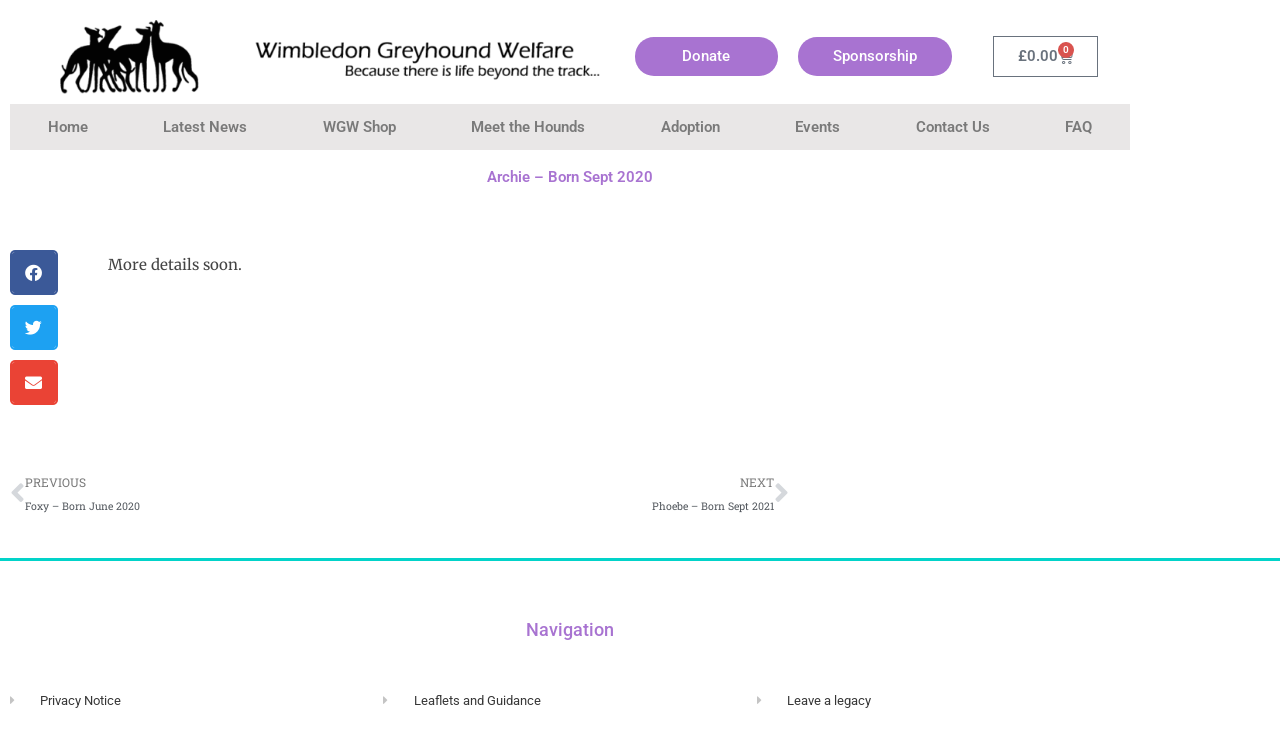

--- FILE ---
content_type: text/css
request_url: https://www.hershamhounds.org.uk/wp-content/uploads/elementor/css/post-121.css?ver=1768943367
body_size: 740
content:
.elementor-widget-theme-site-logo .widget-image-caption{color:var( --e-global-color-text );font-family:var( --e-global-typography-text-font-family ), Sans-serif;font-weight:var( --e-global-typography-text-font-weight );}.elementor-121 .elementor-element.elementor-element-8066f84{text-align:start;}.elementor-121 .elementor-element.elementor-element-8066f84 img{width:100%;}.elementor-bc-flex-widget .elementor-121 .elementor-element.elementor-element-f08f124.elementor-column .elementor-widget-wrap{align-items:center;}.elementor-121 .elementor-element.elementor-element-f08f124.elementor-column.elementor-element[data-element_type="column"] > .elementor-widget-wrap.elementor-element-populated{align-content:center;align-items:center;}.elementor-121 .elementor-element.elementor-element-f08f124.elementor-column > .elementor-widget-wrap{justify-content:center;}.elementor-widget-button .elementor-button{background-color:var( --e-global-color-accent );font-family:var( --e-global-typography-accent-font-family ), Sans-serif;font-weight:var( --e-global-typography-accent-font-weight );}.elementor-121 .elementor-element.elementor-element-9910c51 .elementor-button{background-color:#a873d1;border-radius:30px 30px 30px 30px;}.elementor-bc-flex-widget .elementor-121 .elementor-element.elementor-element-cc3584e.elementor-column .elementor-widget-wrap{align-items:center;}.elementor-121 .elementor-element.elementor-element-cc3584e.elementor-column.elementor-element[data-element_type="column"] > .elementor-widget-wrap.elementor-element-populated{align-content:center;align-items:center;}.elementor-121 .elementor-element.elementor-element-cc3584e.elementor-column > .elementor-widget-wrap{justify-content:center;}.elementor-121 .elementor-element.elementor-element-d49ee0b .elementor-button{background-color:#a873d1;border-radius:30px 30px 30px 30px;}.elementor-bc-flex-widget .elementor-121 .elementor-element.elementor-element-7a2a92d.elementor-column .elementor-widget-wrap{align-items:center;}.elementor-121 .elementor-element.elementor-element-7a2a92d.elementor-column.elementor-element[data-element_type="column"] > .elementor-widget-wrap.elementor-element-populated{align-content:center;align-items:center;}.elementor-121 .elementor-element.elementor-element-7a2a92d.elementor-column > .elementor-widget-wrap{justify-content:center;}.elementor-widget-woocommerce-menu-cart .elementor-menu-cart__toggle .elementor-button{font-family:var( --e-global-typography-primary-font-family ), Sans-serif;font-weight:var( --e-global-typography-primary-font-weight );}.elementor-widget-woocommerce-menu-cart .elementor-menu-cart__product-name a{font-family:var( --e-global-typography-primary-font-family ), Sans-serif;font-weight:var( --e-global-typography-primary-font-weight );}.elementor-widget-woocommerce-menu-cart .elementor-menu-cart__product-price{font-family:var( --e-global-typography-primary-font-family ), Sans-serif;font-weight:var( --e-global-typography-primary-font-weight );}.elementor-widget-woocommerce-menu-cart .elementor-menu-cart__footer-buttons .elementor-button{font-family:var( --e-global-typography-primary-font-family ), Sans-serif;font-weight:var( --e-global-typography-primary-font-weight );}.elementor-widget-woocommerce-menu-cart .elementor-menu-cart__footer-buttons a.elementor-button--view-cart{font-family:var( --e-global-typography-primary-font-family ), Sans-serif;font-weight:var( --e-global-typography-primary-font-weight );}.elementor-widget-woocommerce-menu-cart .elementor-menu-cart__footer-buttons a.elementor-button--checkout{font-family:var( --e-global-typography-primary-font-family ), Sans-serif;font-weight:var( --e-global-typography-primary-font-weight );}.elementor-widget-woocommerce-menu-cart .woocommerce-mini-cart__empty-message{font-family:var( --e-global-typography-primary-font-family ), Sans-serif;font-weight:var( --e-global-typography-primary-font-weight );}.elementor-121 .elementor-element.elementor-element-6659e63{--main-alignment:center;--divider-style:solid;--subtotal-divider-style:solid;--elementor-remove-from-cart-button:none;--remove-from-cart-button:block;--cart-border-style:none;--cart-footer-layout:1fr 1fr;--products-max-height-sidecart:calc(100vh - 240px);--products-max-height-minicart:calc(100vh - 385px);}.elementor-121 .elementor-element.elementor-element-6659e63 .widget_shopping_cart_content{--subtotal-divider-left-width:0;--subtotal-divider-right-width:0;}.elementor-widget-nav-menu .elementor-nav-menu .elementor-item{font-family:var( --e-global-typography-primary-font-family ), Sans-serif;font-weight:var( --e-global-typography-primary-font-weight );}.elementor-widget-nav-menu .elementor-nav-menu--main .elementor-item{color:var( --e-global-color-text );fill:var( --e-global-color-text );}.elementor-widget-nav-menu .elementor-nav-menu--main .elementor-item:hover,
					.elementor-widget-nav-menu .elementor-nav-menu--main .elementor-item.elementor-item-active,
					.elementor-widget-nav-menu .elementor-nav-menu--main .elementor-item.highlighted,
					.elementor-widget-nav-menu .elementor-nav-menu--main .elementor-item:focus{color:var( --e-global-color-accent );fill:var( --e-global-color-accent );}.elementor-widget-nav-menu .elementor-nav-menu--main:not(.e--pointer-framed) .elementor-item:before,
					.elementor-widget-nav-menu .elementor-nav-menu--main:not(.e--pointer-framed) .elementor-item:after{background-color:var( --e-global-color-accent );}.elementor-widget-nav-menu .e--pointer-framed .elementor-item:before,
					.elementor-widget-nav-menu .e--pointer-framed .elementor-item:after{border-color:var( --e-global-color-accent );}.elementor-widget-nav-menu{--e-nav-menu-divider-color:var( --e-global-color-text );}.elementor-widget-nav-menu .elementor-nav-menu--dropdown .elementor-item, .elementor-widget-nav-menu .elementor-nav-menu--dropdown  .elementor-sub-item{font-family:var( --e-global-typography-accent-font-family ), Sans-serif;font-weight:var( --e-global-typography-accent-font-weight );}.elementor-121 .elementor-element.elementor-element-8eaf0a9 > .elementor-widget-container{background-color:#E9E7E7;}.elementor-121 .elementor-element.elementor-element-8eaf0a9 .elementor-menu-toggle{margin:0 auto;}.elementor-121 .elementor-element.elementor-element-8eaf0a9 .elementor-nav-menu--main .elementor-item:hover,
					.elementor-121 .elementor-element.elementor-element-8eaf0a9 .elementor-nav-menu--main .elementor-item.elementor-item-active,
					.elementor-121 .elementor-element.elementor-element-8eaf0a9 .elementor-nav-menu--main .elementor-item.highlighted,
					.elementor-121 .elementor-element.elementor-element-8eaf0a9 .elementor-nav-menu--main .elementor-item:focus{color:#fff;}.elementor-121 .elementor-element.elementor-element-8eaf0a9 .elementor-nav-menu--main:not(.e--pointer-framed) .elementor-item:before,
					.elementor-121 .elementor-element.elementor-element-8eaf0a9 .elementor-nav-menu--main:not(.e--pointer-framed) .elementor-item:after{background-color:#a873d1;}.elementor-121 .elementor-element.elementor-element-8eaf0a9 .e--pointer-framed .elementor-item:before,
					.elementor-121 .elementor-element.elementor-element-8eaf0a9 .e--pointer-framed .elementor-item:after{border-color:#a873d1;}.elementor-121 .elementor-element.elementor-element-8eaf0a9 .elementor-nav-menu--dropdown{background-color:x;}.elementor-121 .elementor-element.elementor-element-8eaf0a9 .elementor-nav-menu--dropdown a:hover,
					.elementor-121 .elementor-element.elementor-element-8eaf0a9 .elementor-nav-menu--dropdown a:focus,
					.elementor-121 .elementor-element.elementor-element-8eaf0a9 .elementor-nav-menu--dropdown a.elementor-item-active,
					.elementor-121 .elementor-element.elementor-element-8eaf0a9 .elementor-nav-menu--dropdown a.highlighted{background-color:#a873d1;}.elementor-theme-builder-content-area{height:400px;}.elementor-location-header:before, .elementor-location-footer:before{content:"";display:table;clear:both;}@media(max-width:767px){.elementor-121 .elementor-element.elementor-element-8066f84{text-align:center;}}@media(min-width:768px){.elementor-121 .elementor-element.elementor-element-ed7fb3a{width:54.911%;}.elementor-121 .elementor-element.elementor-element-f08f124{width:14.552%;}.elementor-121 .elementor-element.elementor-element-cc3584e{width:15.536%;}.elementor-121 .elementor-element.elementor-element-7a2a92d{width:14.936%;}}

--- FILE ---
content_type: text/css
request_url: https://www.hershamhounds.org.uk/wp-content/uploads/elementor/css/post-422.css?ver=1768943368
body_size: 930
content:
.elementor-422 .elementor-element.elementor-element-2c6117f6{border-style:solid;border-width:3px 0px 0px 0px;border-color:#02d3c9;padding:50px 0px 50px 0px;}.elementor-widget-heading .elementor-heading-title{font-family:var( --e-global-typography-primary-font-family ), Sans-serif;font-weight:var( --e-global-typography-primary-font-weight );color:var( --e-global-color-primary );}.elementor-422 .elementor-element.elementor-element-33207255{text-align:center;}.elementor-422 .elementor-element.elementor-element-33207255 .elementor-heading-title{font-size:18px;font-weight:500;color:#a873d1;}.elementor-422 .elementor-element.elementor-element-685d6010{margin-top:30px;margin-bottom:0px;}.elementor-widget-icon-list .elementor-icon-list-item:not(:last-child):after{border-color:var( --e-global-color-text );}.elementor-widget-icon-list .elementor-icon-list-icon i{color:var( --e-global-color-primary );}.elementor-widget-icon-list .elementor-icon-list-icon svg{fill:var( --e-global-color-primary );}.elementor-widget-icon-list .elementor-icon-list-item > .elementor-icon-list-text, .elementor-widget-icon-list .elementor-icon-list-item > a{font-family:var( --e-global-typography-text-font-family ), Sans-serif;font-weight:var( --e-global-typography-text-font-weight );}.elementor-widget-icon-list .elementor-icon-list-text{color:var( --e-global-color-secondary );}.elementor-422 .elementor-element.elementor-element-666a2b92 .elementor-icon-list-items:not(.elementor-inline-items) .elementor-icon-list-item:not(:last-child){padding-block-end:calc(14px/2);}.elementor-422 .elementor-element.elementor-element-666a2b92 .elementor-icon-list-items:not(.elementor-inline-items) .elementor-icon-list-item:not(:first-child){margin-block-start:calc(14px/2);}.elementor-422 .elementor-element.elementor-element-666a2b92 .elementor-icon-list-items.elementor-inline-items .elementor-icon-list-item{margin-inline:calc(14px/2);}.elementor-422 .elementor-element.elementor-element-666a2b92 .elementor-icon-list-items.elementor-inline-items{margin-inline:calc(-14px/2);}.elementor-422 .elementor-element.elementor-element-666a2b92 .elementor-icon-list-items.elementor-inline-items .elementor-icon-list-item:after{inset-inline-end:calc(-14px/2);}.elementor-422 .elementor-element.elementor-element-666a2b92 .elementor-icon-list-icon i{color:rgba(0,0,0,0.23);transition:color 0.3s;}.elementor-422 .elementor-element.elementor-element-666a2b92 .elementor-icon-list-icon svg{fill:rgba(0,0,0,0.23);transition:fill 0.3s;}.elementor-422 .elementor-element.elementor-element-666a2b92{--e-icon-list-icon-size:13px;--icon-vertical-offset:0px;}.elementor-422 .elementor-element.elementor-element-666a2b92 .elementor-icon-list-icon{padding-inline-end:9px;}.elementor-422 .elementor-element.elementor-element-666a2b92 .elementor-icon-list-item > .elementor-icon-list-text, .elementor-422 .elementor-element.elementor-element-666a2b92 .elementor-icon-list-item > a{font-size:13px;font-weight:normal;}.elementor-422 .elementor-element.elementor-element-666a2b92 .elementor-icon-list-text{color:rgba(0,0,0,0.79);transition:color 0.3s;}.elementor-422 .elementor-element.elementor-element-666a2b92 .elementor-icon-list-item:hover .elementor-icon-list-text{color:#02d3c9;}.elementor-422 .elementor-element.elementor-element-84282af .elementor-icon-list-items:not(.elementor-inline-items) .elementor-icon-list-item:not(:last-child){padding-block-end:calc(14px/2);}.elementor-422 .elementor-element.elementor-element-84282af .elementor-icon-list-items:not(.elementor-inline-items) .elementor-icon-list-item:not(:first-child){margin-block-start:calc(14px/2);}.elementor-422 .elementor-element.elementor-element-84282af .elementor-icon-list-items.elementor-inline-items .elementor-icon-list-item{margin-inline:calc(14px/2);}.elementor-422 .elementor-element.elementor-element-84282af .elementor-icon-list-items.elementor-inline-items{margin-inline:calc(-14px/2);}.elementor-422 .elementor-element.elementor-element-84282af .elementor-icon-list-items.elementor-inline-items .elementor-icon-list-item:after{inset-inline-end:calc(-14px/2);}.elementor-422 .elementor-element.elementor-element-84282af .elementor-icon-list-icon i{color:rgba(0,0,0,0.23);transition:color 0.3s;}.elementor-422 .elementor-element.elementor-element-84282af .elementor-icon-list-icon svg{fill:rgba(0,0,0,0.23);transition:fill 0.3s;}.elementor-422 .elementor-element.elementor-element-84282af{--e-icon-list-icon-size:13px;--icon-vertical-offset:0px;}.elementor-422 .elementor-element.elementor-element-84282af .elementor-icon-list-icon{padding-inline-end:9px;}.elementor-422 .elementor-element.elementor-element-84282af .elementor-icon-list-item > .elementor-icon-list-text, .elementor-422 .elementor-element.elementor-element-84282af .elementor-icon-list-item > a{font-size:13px;font-weight:normal;}.elementor-422 .elementor-element.elementor-element-84282af .elementor-icon-list-text{color:rgba(0,0,0,0.79);transition:color 0.3s;}.elementor-422 .elementor-element.elementor-element-84282af .elementor-icon-list-item:hover .elementor-icon-list-text{color:#02d3c9;}.elementor-422 .elementor-element.elementor-element-79b9dc6d .elementor-icon-list-items:not(.elementor-inline-items) .elementor-icon-list-item:not(:last-child){padding-block-end:calc(14px/2);}.elementor-422 .elementor-element.elementor-element-79b9dc6d .elementor-icon-list-items:not(.elementor-inline-items) .elementor-icon-list-item:not(:first-child){margin-block-start:calc(14px/2);}.elementor-422 .elementor-element.elementor-element-79b9dc6d .elementor-icon-list-items.elementor-inline-items .elementor-icon-list-item{margin-inline:calc(14px/2);}.elementor-422 .elementor-element.elementor-element-79b9dc6d .elementor-icon-list-items.elementor-inline-items{margin-inline:calc(-14px/2);}.elementor-422 .elementor-element.elementor-element-79b9dc6d .elementor-icon-list-items.elementor-inline-items .elementor-icon-list-item:after{inset-inline-end:calc(-14px/2);}.elementor-422 .elementor-element.elementor-element-79b9dc6d .elementor-icon-list-icon i{color:rgba(0,0,0,0.23);transition:color 0.3s;}.elementor-422 .elementor-element.elementor-element-79b9dc6d .elementor-icon-list-icon svg{fill:rgba(0,0,0,0.23);transition:fill 0.3s;}.elementor-422 .elementor-element.elementor-element-79b9dc6d{--e-icon-list-icon-size:13px;--icon-vertical-offset:0px;}.elementor-422 .elementor-element.elementor-element-79b9dc6d .elementor-icon-list-icon{padding-inline-end:9px;}.elementor-422 .elementor-element.elementor-element-79b9dc6d .elementor-icon-list-item > .elementor-icon-list-text, .elementor-422 .elementor-element.elementor-element-79b9dc6d .elementor-icon-list-item > a{font-size:13px;font-weight:normal;}.elementor-422 .elementor-element.elementor-element-79b9dc6d .elementor-icon-list-text{color:rgba(0,0,0,0.79);transition:color 0.3s;}.elementor-422 .elementor-element.elementor-element-79b9dc6d .elementor-icon-list-item:hover .elementor-icon-list-text{color:#02d3c9;}.elementor-422 .elementor-element.elementor-element-78ad7938 > .elementor-container > .elementor-column > .elementor-widget-wrap{align-content:center;align-items:center;}.elementor-422 .elementor-element.elementor-element-78ad7938:not(.elementor-motion-effects-element-type-background), .elementor-422 .elementor-element.elementor-element-78ad7938 > .elementor-motion-effects-container > .elementor-motion-effects-layer{background-color:#f4f4f4;}.elementor-422 .elementor-element.elementor-element-78ad7938 > .elementor-container{min-height:50px;}.elementor-422 .elementor-element.elementor-element-78ad7938{transition:background 0.3s, border 0.3s, border-radius 0.3s, box-shadow 0.3s;}.elementor-422 .elementor-element.elementor-element-78ad7938 > .elementor-background-overlay{transition:background 0.3s, border-radius 0.3s, opacity 0.3s;}.elementor-422 .elementor-element.elementor-element-4d6176b3{text-align:start;}.elementor-422 .elementor-element.elementor-element-4d6176b3 .elementor-heading-title{font-size:12px;font-weight:300;text-transform:uppercase;color:#7a7a7a;}.elementor-422 .elementor-element.elementor-element-3791dbd4{text-align:end;}.elementor-422 .elementor-element.elementor-element-3791dbd4 .elementor-heading-title{font-size:12px;font-weight:300;text-transform:uppercase;color:#7a7a7a;}.elementor-422 .elementor-element.elementor-element-8610c83{text-align:center;}.elementor-422 .elementor-element.elementor-element-8610c83 .elementor-heading-title{color:rgba(0,0,0,0.46);}.elementor-widget-text-editor{font-family:var( --e-global-typography-text-font-family ), Sans-serif;font-weight:var( --e-global-typography-text-font-weight );color:var( --e-global-color-text );}.elementor-widget-text-editor.elementor-drop-cap-view-stacked .elementor-drop-cap{background-color:var( --e-global-color-primary );}.elementor-widget-text-editor.elementor-drop-cap-view-framed .elementor-drop-cap, .elementor-widget-text-editor.elementor-drop-cap-view-default .elementor-drop-cap{color:var( --e-global-color-primary );border-color:var( --e-global-color-primary );}.elementor-422 .elementor-element.elementor-element-d7371f7{text-align:center;color:#000000;}.elementor-theme-builder-content-area{height:400px;}.elementor-location-header:before, .elementor-location-footer:before{content:"";display:table;clear:both;}@media(max-width:1024px) and (min-width:768px){.elementor-422 .elementor-element.elementor-element-53db3809{width:33%;}}@media(max-width:1024px){.elementor-422 .elementor-element.elementor-element-2c6117f6{padding:30px 20px 30px 20px;}.elementor-422 .elementor-element.elementor-element-666a2b92 .elementor-icon-list-item > .elementor-icon-list-text, .elementor-422 .elementor-element.elementor-element-666a2b92 .elementor-icon-list-item > a{font-size:13px;}.elementor-422 .elementor-element.elementor-element-84282af .elementor-icon-list-item > .elementor-icon-list-text, .elementor-422 .elementor-element.elementor-element-84282af .elementor-icon-list-item > a{font-size:13px;}.elementor-422 .elementor-element.elementor-element-79b9dc6d .elementor-icon-list-item > .elementor-icon-list-text, .elementor-422 .elementor-element.elementor-element-79b9dc6d .elementor-icon-list-item > a{font-size:13px;}.elementor-422 .elementor-element.elementor-element-78ad7938{padding:5px 20px 5px 20px;}}@media(max-width:767px){.elementor-422 .elementor-element.elementor-element-2c6117f6{padding:30px 20px 30px 20px;}.elementor-422 .elementor-element.elementor-element-53db3809{width:100%;}.elementor-422 .elementor-element.elementor-element-53db3809 > .elementor-element-populated{margin:30px 0px 0px 0px;--e-column-margin-right:0px;--e-column-margin-left:0px;}.elementor-422 .elementor-element.elementor-element-31802481{width:50%;}.elementor-422 .elementor-element.elementor-element-1ae9c45e{width:50%;}.elementor-422 .elementor-element.elementor-element-4d6176b3{text-align:center;}.elementor-422 .elementor-element.elementor-element-3791dbd4{text-align:center;}}

--- FILE ---
content_type: text/css
request_url: https://www.hershamhounds.org.uk/wp-content/uploads/elementor/css/post-247.css?ver=1768943368
body_size: 296
content:
.elementor-widget-theme-post-title .elementor-heading-title{font-family:var( --e-global-typography-primary-font-family ), Sans-serif;font-weight:var( --e-global-typography-primary-font-weight );color:var( --e-global-color-primary );}.elementor-247 .elementor-element.elementor-element-cf5b2a7{text-align:center;}.elementor-247 .elementor-element.elementor-element-cf5b2a7 .elementor-heading-title{color:#a873d1;}.elementor-247 .elementor-element.elementor-element-7824a341 > .elementor-container{max-width:800px;}.elementor-247 .elementor-element.elementor-element-7824a341{margin-top:45px;margin-bottom:45px;}.elementor-247 .elementor-element.elementor-element-3173bf3e{--grid-side-margin:10px;--grid-column-gap:10px;--grid-row-gap:10px;--grid-bottom-margin:10px;}.elementor-247 .elementor-element.elementor-element-3173bf3e .elementor-share-btn{border-width:2px;}.elementor-247 .elementor-element.elementor-element-3c831cfb > .elementor-element-populated{margin:0px 0px 0px 30px;--e-column-margin-right:0px;--e-column-margin-left:30px;}.elementor-widget-theme-post-content{color:var( --e-global-color-text );font-family:var( --e-global-typography-text-font-family ), Sans-serif;font-weight:var( --e-global-typography-text-font-weight );}.elementor-247 .elementor-element.elementor-element-484eaccc{color:#444444;font-family:"Merriweather", Sans-serif;line-height:2em;}.elementor-247 .elementor-element.elementor-element-7fc98cf6 > .elementor-container{max-width:800px;}.elementor-247 .elementor-element.elementor-element-7fc98cf6{margin-top:0px;margin-bottom:30px;}.elementor-widget-post-navigation span.post-navigation__prev--label{color:var( --e-global-color-text );}.elementor-widget-post-navigation span.post-navigation__next--label{color:var( --e-global-color-text );}.elementor-widget-post-navigation span.post-navigation__prev--label, .elementor-widget-post-navigation span.post-navigation__next--label{font-family:var( --e-global-typography-secondary-font-family ), Sans-serif;font-weight:var( --e-global-typography-secondary-font-weight );}.elementor-widget-post-navigation span.post-navigation__prev--title, .elementor-widget-post-navigation span.post-navigation__next--title{color:var( --e-global-color-secondary );font-family:var( --e-global-typography-secondary-font-family ), Sans-serif;font-weight:var( --e-global-typography-secondary-font-weight );}body.elementor-page-247:not(.elementor-motion-effects-element-type-background), body.elementor-page-247 > .elementor-motion-effects-container > .elementor-motion-effects-layer{background-color:#ffffff;}@media(min-width:768px){.elementor-247 .elementor-element.elementor-element-17b735c3{width:8.5%;}.elementor-247 .elementor-element.elementor-element-3c831cfb{width:91.5%;}}@media(max-width:1024px){ .elementor-247 .elementor-element.elementor-element-3173bf3e{--grid-side-margin:10px;--grid-column-gap:10px;--grid-row-gap:10px;--grid-bottom-margin:10px;}}@media(max-width:767px){ .elementor-247 .elementor-element.elementor-element-3173bf3e{--grid-side-margin:10px;--grid-column-gap:10px;--grid-row-gap:10px;--grid-bottom-margin:10px;}}